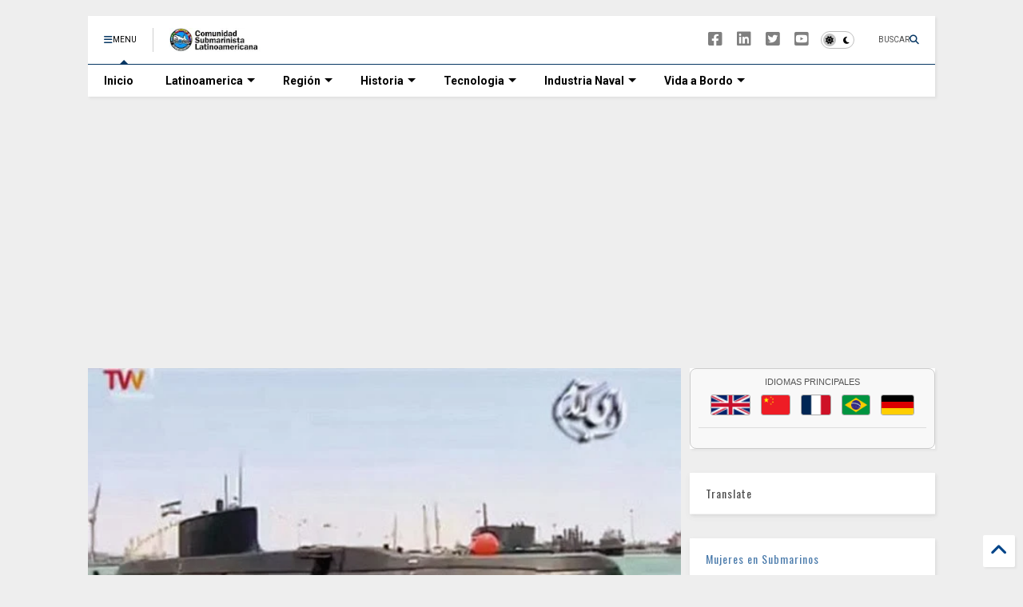

--- FILE ---
content_type: text/html; charset=UTF-8
request_url: https://www.elsnorkel.com/b/stats?style=WHITE_TRANSPARENT&timeRange=ALL_TIME&token=APq4FmAalmTx1BytiNGylsqA1qS9kocFIVwlFYVMd6QwnkPjCl-30mtJxf1AoC86x0fhYms-Y5kGVXIfokz7bk1A_mXTPnQhtw
body_size: 41
content:
{"total":7386346,"sparklineOptions":{"backgroundColor":{"fillOpacity":0.1,"fill":"#ffffff"},"series":[{"areaOpacity":0.3,"color":"#fff"}]},"sparklineData":[[0,85],[1,53],[2,61],[3,94],[4,50],[5,55],[6,59],[7,53],[8,49],[9,62],[10,94],[11,56],[12,53],[13,49],[14,51],[15,100],[16,49],[17,94],[18,54],[19,58],[20,60],[21,61],[22,64],[23,58],[24,58],[25,51],[26,96],[27,55],[28,57],[29,5]],"nextTickMs":24657}

--- FILE ---
content_type: text/html; charset=utf-8
request_url: https://www.google.com/recaptcha/api2/aframe
body_size: 267
content:
<!DOCTYPE HTML><html><head><meta http-equiv="content-type" content="text/html; charset=UTF-8"></head><body><script nonce="PhycH6u0yD7OJKGxN1WloA">/** Anti-fraud and anti-abuse applications only. See google.com/recaptcha */ try{var clients={'sodar':'https://pagead2.googlesyndication.com/pagead/sodar?'};window.addEventListener("message",function(a){try{if(a.source===window.parent){var b=JSON.parse(a.data);var c=clients[b['id']];if(c){var d=document.createElement('img');d.src=c+b['params']+'&rc='+(localStorage.getItem("rc::a")?sessionStorage.getItem("rc::b"):"");window.document.body.appendChild(d);sessionStorage.setItem("rc::e",parseInt(sessionStorage.getItem("rc::e")||0)+1);localStorage.setItem("rc::h",'1768527616346');}}}catch(b){}});window.parent.postMessage("_grecaptcha_ready", "*");}catch(b){}</script></body></html>